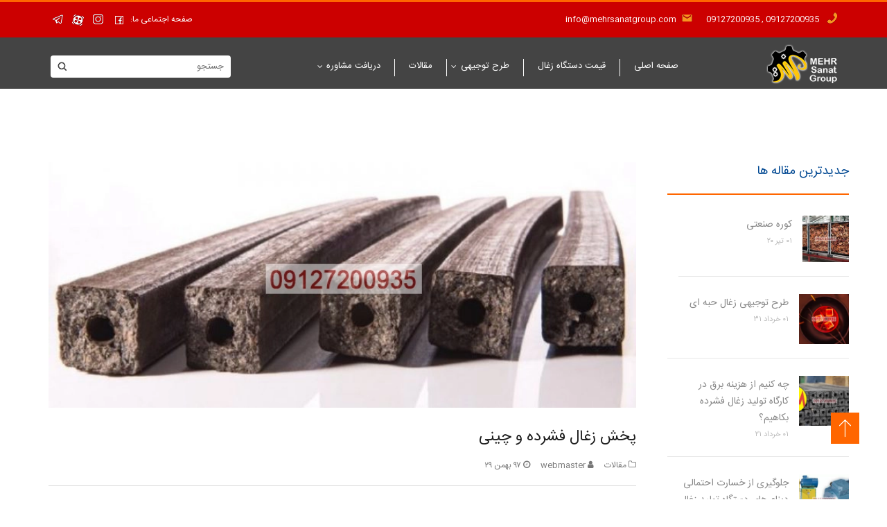

--- FILE ---
content_type: text/html; charset=UTF-8
request_url: https://mehrsanatgroup.com/%D9%BE%D8%AE%D8%B4-%D8%B2%D8%BA%D8%A7%D9%84-%D9%81%D8%B4%D8%B1%D8%AF%D9%87-%D9%88-%DA%86%DB%8C%D9%86%DB%8C/
body_size: 10654
content:
<!DOCTYPE html>
<html dir="rtl" lang="fa-IR" prefix="og: https://ogp.me/ns#" class="no-js" style="margin-top: 0 !important;">
<head>

 <title>پخش زغال فشرده و چینی - گروه مهر صنعت</title>
	
	
	<meta charset="UTF-8">
	<meta name="viewport" content="width=device-width">
	<link rel="profile" href="https://gmpg.org/xfn/11">
	<link rel="pingback" href="https://mehrsanatgroup.com/xmlrpc.php">
	<link href='https://fonts.googleapis.webramz/css?family=Open+Sans:400,600,700' rel='stylesheet' type='text/css'>
	<link rel="shortcut icon" href="https://mehrsanatgroup.com/wp-content/themes/ava/images/favicon.ico" type="image/x-icon" />
	
<!-- بهینه‌سازی موتور جستجو توسط Rank Math - https://rankmath.com/ -->
<meta name="description" content="پخش زغال فشرده و چینی توسط گروه مهر صنعت که آماده ارائه هر گونه خدمات در این زمینه می باشد انجام می شود .امروزه زغال فشرده و..."/>
<meta name="robots" content="follow, index, max-snippet:-1, max-video-preview:-1, max-image-preview:large"/>
<link rel="canonical" href="https://mehrsanatgroup.com/%d9%be%d8%ae%d8%b4-%d8%b2%d8%ba%d8%a7%d9%84-%d9%81%d8%b4%d8%b1%d8%af%d9%87-%d9%88-%da%86%db%8c%d9%86%db%8c/" />
<meta property="og:locale" content="fa_IR" />
<meta property="og:type" content="article" />
<meta property="og:title" content="پخش زغال فشرده و چینی - گروه مهر صنعت" />
<meta property="og:description" content="پخش زغال فشرده و چینی توسط گروه مهر صنعت که آماده ارائه هر گونه خدمات در این زمینه می باشد انجام می شود .امروزه زغال فشرده و..." />
<meta property="og:url" content="https://mehrsanatgroup.com/%d9%be%d8%ae%d8%b4-%d8%b2%d8%ba%d8%a7%d9%84-%d9%81%d8%b4%d8%b1%d8%af%d9%87-%d9%88-%da%86%db%8c%d9%86%db%8c/" />
<meta property="og:site_name" content="mehrsanat" />
<meta property="article:section" content="مقالات" />
<meta property="og:updated_time" content="2022-10-18T08:04:08+00:00" />
<meta property="og:image" content="https://mehrsanatgroup.com/wp-content/uploads/2019/02/ezgif.com-gif-maker-30.webp" />
<meta property="og:image:secure_url" content="https://mehrsanatgroup.com/wp-content/uploads/2019/02/ezgif.com-gif-maker-30.webp" />
<meta property="og:image:width" content="768" />
<meta property="og:image:height" content="321" />
<meta property="og:image:alt" content="پخش زغال فشرده" />
<meta property="og:image:type" content="image/webp" />
<meta property="article:published_time" content="۱۳۹۷-۱۱-۲۹\۱۰:۴۹:۰۳" />
<meta property="article:modified_time" content="۱۴۰۱-۰۷-۲۶\۰۸:۰۴:۰۸" />
<meta name="twitter:card" content="summary_large_image" />
<meta name="twitter:title" content="پخش زغال فشرده و چینی - گروه مهر صنعت" />
<meta name="twitter:description" content="پخش زغال فشرده و چینی توسط گروه مهر صنعت که آماده ارائه هر گونه خدمات در این زمینه می باشد انجام می شود .امروزه زغال فشرده و..." />
<meta name="twitter:image" content="https://mehrsanatgroup.com/wp-content/uploads/2019/02/ezgif.com-gif-maker-30.webp" />
<meta name="twitter:label1" content="نویسنده" />
<meta name="twitter:data1" content="webmaster" />
<meta name="twitter:label2" content="زمان خواندن" />
<meta name="twitter:data2" content="1 دقیقه" />
<script type="application/ld+json" class="rank-math-schema">{"@context":"https://schema.org","@graph":[{"@type":"Organization","@id":"https://mehrsanatgroup.com/#organization","name":"\u06af\u0631\u0648\u0647 \u0645\u0647\u0631 \u0635\u0646\u0639\u062a","url":"https://mehrsanatgroup.com","sameAs":["https://www.instagram.com/mehrsanatgroup/"],"logo":{"@type":"ImageObject","@id":"https://mehrsanatgroup.com/#logo","url":"https://mehrsanatgroup.com/wp-content/uploads/2019/01/logo.png","contentUrl":"https://mehrsanatgroup.com/wp-content/uploads/2019/01/logo.png","caption":"mehrsanat","inLanguage":"fa-IR","width":"227","height":"78"}},{"@type":"WebSite","@id":"https://mehrsanatgroup.com/#website","url":"https://mehrsanatgroup.com","name":"mehrsanat","publisher":{"@id":"https://mehrsanatgroup.com/#organization"},"inLanguage":"fa-IR"},{"@type":"ImageObject","@id":"https://mehrsanatgroup.com/wp-content/uploads/2019/02/ezgif.com-gif-maker-30.webp","url":"https://mehrsanatgroup.com/wp-content/uploads/2019/02/ezgif.com-gif-maker-30.webp","width":"768","height":"321","caption":"\u067e\u062e\u0634 \u0632\u063a\u0627\u0644 \u0641\u0634\u0631\u062f\u0647","inLanguage":"fa-IR"},{"@type":"WebPage","@id":"https://mehrsanatgroup.com/%d9%be%d8%ae%d8%b4-%d8%b2%d8%ba%d8%a7%d9%84-%d9%81%d8%b4%d8%b1%d8%af%d9%87-%d9%88-%da%86%db%8c%d9%86%db%8c/#webpage","url":"https://mehrsanatgroup.com/%d9%be%d8%ae%d8%b4-%d8%b2%d8%ba%d8%a7%d9%84-%d9%81%d8%b4%d8%b1%d8%af%d9%87-%d9%88-%da%86%db%8c%d9%86%db%8c/","name":"\u067e\u062e\u0634 \u0632\u063a\u0627\u0644 \u0641\u0634\u0631\u062f\u0647 \u0648 \u0686\u06cc\u0646\u06cc - \u06af\u0631\u0648\u0647 \u0645\u0647\u0631 \u0635\u0646\u0639\u062a","datePublished":"2019-02-18T09:49:03-01:00","dateModified":"2022-10-18T08:04:08+00:00","isPartOf":{"@id":"https://mehrsanatgroup.com/#website"},"primaryImageOfPage":{"@id":"https://mehrsanatgroup.com/wp-content/uploads/2019/02/ezgif.com-gif-maker-30.webp"},"inLanguage":"fa-IR"},{"@type":"Person","@id":"https://mehrsanatgroup.com/author/m-shokri/","name":"webmaster","url":"https://mehrsanatgroup.com/author/m-shokri/","image":{"@type":"ImageObject","@id":"https://secure.gravatar.com/avatar/a40de31c0a1ac93cba82583055e04934?s=96&amp;d=mm&amp;r=g","url":"https://secure.gravatar.com/avatar/a40de31c0a1ac93cba82583055e04934?s=96&amp;d=mm&amp;r=g","caption":"webmaster","inLanguage":"fa-IR"},"worksFor":{"@id":"https://mehrsanatgroup.com/#organization"}},{"@type":"BlogPosting","headline":"\u067e\u062e\u0634 \u0632\u063a\u0627\u0644 \u0641\u0634\u0631\u062f\u0647 \u0648 \u0686\u06cc\u0646\u06cc - \u06af\u0631\u0648\u0647 \u0645\u0647\u0631 \u0635\u0646\u0639\u062a","keywords":"\u067e\u062e\u0634 \u0632\u063a\u0627\u0644 \u0641\u0634\u0631\u062f\u0647 \u0648 \u0686\u06cc\u0646\u06cc","datePublished":"2019-02-18T09:49:03-01:00","dateModified":"2022-10-18T08:04:08+00:00","author":{"@id":"https://mehrsanatgroup.com/author/m-shokri/","name":"webmaster"},"publisher":{"@id":"https://mehrsanatgroup.com/#organization"},"description":"\u067e\u062e\u0634 \u0632\u063a\u0627\u0644 \u0641\u0634\u0631\u062f\u0647 \u0648 \u0686\u06cc\u0646\u06cc \u062a\u0648\u0633\u0637 \u06af\u0631\u0648\u0647 \u0645\u0647\u0631 \u0635\u0646\u0639\u062a \u06a9\u0647 \u0622\u0645\u0627\u062f\u0647 \u0627\u0631\u0627\u0626\u0647 \u0647\u0631 \u06af\u0648\u0646\u0647 \u062e\u062f\u0645\u0627\u062a \u062f\u0631 \u0627\u06cc\u0646 \u0632\u0645\u06cc\u0646\u0647 \u0645\u06cc \u0628\u0627\u0634\u062f \u0627\u0646\u062c\u0627\u0645 \u0645\u06cc \u0634\u0648\u062f .\u0627\u0645\u0631\u0648\u0632\u0647 \u0632\u063a\u0627\u0644 \u0641\u0634\u0631\u062f\u0647 \u0648...","name":"\u067e\u062e\u0634 \u0632\u063a\u0627\u0644 \u0641\u0634\u0631\u062f\u0647 \u0648 \u0686\u06cc\u0646\u06cc - \u06af\u0631\u0648\u0647 \u0645\u0647\u0631 \u0635\u0646\u0639\u062a","@id":"https://mehrsanatgroup.com/%d9%be%d8%ae%d8%b4-%d8%b2%d8%ba%d8%a7%d9%84-%d9%81%d8%b4%d8%b1%d8%af%d9%87-%d9%88-%da%86%db%8c%d9%86%db%8c/#richSnippet","isPartOf":{"@id":"https://mehrsanatgroup.com/%d9%be%d8%ae%d8%b4-%d8%b2%d8%ba%d8%a7%d9%84-%d9%81%d8%b4%d8%b1%d8%af%d9%87-%d9%88-%da%86%db%8c%d9%86%db%8c/#webpage"},"image":{"@id":"https://mehrsanatgroup.com/wp-content/uploads/2019/02/ezgif.com-gif-maker-30.webp"},"inLanguage":"fa-IR","mainEntityOfPage":{"@id":"https://mehrsanatgroup.com/%d9%be%d8%ae%d8%b4-%d8%b2%d8%ba%d8%a7%d9%84-%d9%81%d8%b4%d8%b1%d8%af%d9%87-%d9%88-%da%86%db%8c%d9%86%db%8c/#webpage"}}]}</script>
<!-- /افزونه سئو ورپرس Rank Math -->

<link rel="amphtml" href="https://mehrsanatgroup.com/%d9%be%d8%ae%d8%b4-%d8%b2%d8%ba%d8%a7%d9%84-%d9%81%d8%b4%d8%b1%d8%af%d9%87-%d9%88-%da%86%db%8c%d9%86%db%8c/amp/" /><meta name="generator" content="AMP for WP 1.0.93.2"/><link rel="alternate" type="application/rss+xml" title="گروه مهر صنعت &raquo; پخش زغال فشرده و چینی خوراک دیدگاه‌ها" href="https://mehrsanatgroup.com/%d9%be%d8%ae%d8%b4-%d8%b2%d8%ba%d8%a7%d9%84-%d9%81%d8%b4%d8%b1%d8%af%d9%87-%d9%88-%da%86%db%8c%d9%86%db%8c/feed/" />
<script type="text/javascript">
/* <![CDATA[ */
window._wpemojiSettings = {"baseUrl":"https:\/\/s.w.org\/images\/core\/emoji\/14.0.0\/72x72\/","ext":".png","svgUrl":"https:\/\/s.w.org\/images\/core\/emoji\/14.0.0\/svg\/","svgExt":".svg","source":{"concatemoji":"https:\/\/mehrsanatgroup.com\/wp-includes\/js\/wp-emoji-release.min.js"}};
/*! This file is auto-generated */
!function(i,n){var o,s,e;function c(e){try{var t={supportTests:e,timestamp:(new Date).valueOf()};sessionStorage.setItem(o,JSON.stringify(t))}catch(e){}}function p(e,t,n){e.clearRect(0,0,e.canvas.width,e.canvas.height),e.fillText(t,0,0);var t=new Uint32Array(e.getImageData(0,0,e.canvas.width,e.canvas.height).data),r=(e.clearRect(0,0,e.canvas.width,e.canvas.height),e.fillText(n,0,0),new Uint32Array(e.getImageData(0,0,e.canvas.width,e.canvas.height).data));return t.every(function(e,t){return e===r[t]})}function u(e,t,n){switch(t){case"flag":return n(e,"\ud83c\udff3\ufe0f\u200d\u26a7\ufe0f","\ud83c\udff3\ufe0f\u200b\u26a7\ufe0f")?!1:!n(e,"\ud83c\uddfa\ud83c\uddf3","\ud83c\uddfa\u200b\ud83c\uddf3")&&!n(e,"\ud83c\udff4\udb40\udc67\udb40\udc62\udb40\udc65\udb40\udc6e\udb40\udc67\udb40\udc7f","\ud83c\udff4\u200b\udb40\udc67\u200b\udb40\udc62\u200b\udb40\udc65\u200b\udb40\udc6e\u200b\udb40\udc67\u200b\udb40\udc7f");case"emoji":return!n(e,"\ud83e\udef1\ud83c\udffb\u200d\ud83e\udef2\ud83c\udfff","\ud83e\udef1\ud83c\udffb\u200b\ud83e\udef2\ud83c\udfff")}return!1}function f(e,t,n){var r="undefined"!=typeof WorkerGlobalScope&&self instanceof WorkerGlobalScope?new OffscreenCanvas(300,150):i.createElement("canvas"),a=r.getContext("2d",{willReadFrequently:!0}),o=(a.textBaseline="top",a.font="600 32px Arial",{});return e.forEach(function(e){o[e]=t(a,e,n)}),o}function t(e){var t=i.createElement("script");t.src=e,t.defer=!0,i.head.appendChild(t)}"undefined"!=typeof Promise&&(o="wpEmojiSettingsSupports",s=["flag","emoji"],n.supports={everything:!0,everythingExceptFlag:!0},e=new Promise(function(e){i.addEventListener("DOMContentLoaded",e,{once:!0})}),new Promise(function(t){var n=function(){try{var e=JSON.parse(sessionStorage.getItem(o));if("object"==typeof e&&"number"==typeof e.timestamp&&(new Date).valueOf()<e.timestamp+604800&&"object"==typeof e.supportTests)return e.supportTests}catch(e){}return null}();if(!n){if("undefined"!=typeof Worker&&"undefined"!=typeof OffscreenCanvas&&"undefined"!=typeof URL&&URL.createObjectURL&&"undefined"!=typeof Blob)try{var e="postMessage("+f.toString()+"("+[JSON.stringify(s),u.toString(),p.toString()].join(",")+"));",r=new Blob([e],{type:"text/javascript"}),a=new Worker(URL.createObjectURL(r),{name:"wpTestEmojiSupports"});return void(a.onmessage=function(e){c(n=e.data),a.terminate(),t(n)})}catch(e){}c(n=f(s,u,p))}t(n)}).then(function(e){for(var t in e)n.supports[t]=e[t],n.supports.everything=n.supports.everything&&n.supports[t],"flag"!==t&&(n.supports.everythingExceptFlag=n.supports.everythingExceptFlag&&n.supports[t]);n.supports.everythingExceptFlag=n.supports.everythingExceptFlag&&!n.supports.flag,n.DOMReady=!1,n.readyCallback=function(){n.DOMReady=!0}}).then(function(){return e}).then(function(){var e;n.supports.everything||(n.readyCallback(),(e=n.source||{}).concatemoji?t(e.concatemoji):e.wpemoji&&e.twemoji&&(t(e.twemoji),t(e.wpemoji)))}))}((window,document),window._wpemojiSettings);
/* ]]> */
</script>
<style id='wp-emoji-styles-inline-css' type='text/css'>

	img.wp-smiley, img.emoji {
		display: inline !important;
		border: none !important;
		box-shadow: none !important;
		height: 1em !important;
		width: 1em !important;
		margin: 0 0.07em !important;
		vertical-align: -0.1em !important;
		background: none !important;
		padding: 0 !important;
	}
</style>
<link rel='stylesheet' id='wp-block-library-rtl-css' href='https://mehrsanatgroup.com/wp-includes/css/dist/block-library/style-rtl.min.css' type='text/css' media='all' />
<style id='classic-theme-styles-inline-css' type='text/css'>
/*! This file is auto-generated */
.wp-block-button__link{color:#fff;background-color:#32373c;border-radius:9999px;box-shadow:none;text-decoration:none;padding:calc(.667em + 2px) calc(1.333em + 2px);font-size:1.125em}.wp-block-file__button{background:#32373c;color:#fff;text-decoration:none}
</style>
<style id='global-styles-inline-css' type='text/css'>
body{--wp--preset--color--black: #000000;--wp--preset--color--cyan-bluish-gray: #abb8c3;--wp--preset--color--white: #ffffff;--wp--preset--color--pale-pink: #f78da7;--wp--preset--color--vivid-red: #cf2e2e;--wp--preset--color--luminous-vivid-orange: #ff6900;--wp--preset--color--luminous-vivid-amber: #fcb900;--wp--preset--color--light-green-cyan: #7bdcb5;--wp--preset--color--vivid-green-cyan: #00d084;--wp--preset--color--pale-cyan-blue: #8ed1fc;--wp--preset--color--vivid-cyan-blue: #0693e3;--wp--preset--color--vivid-purple: #9b51e0;--wp--preset--gradient--vivid-cyan-blue-to-vivid-purple: linear-gradient(135deg,rgba(6,147,227,1) 0%,rgb(155,81,224) 100%);--wp--preset--gradient--light-green-cyan-to-vivid-green-cyan: linear-gradient(135deg,rgb(122,220,180) 0%,rgb(0,208,130) 100%);--wp--preset--gradient--luminous-vivid-amber-to-luminous-vivid-orange: linear-gradient(135deg,rgba(252,185,0,1) 0%,rgba(255,105,0,1) 100%);--wp--preset--gradient--luminous-vivid-orange-to-vivid-red: linear-gradient(135deg,rgba(255,105,0,1) 0%,rgb(207,46,46) 100%);--wp--preset--gradient--very-light-gray-to-cyan-bluish-gray: linear-gradient(135deg,rgb(238,238,238) 0%,rgb(169,184,195) 100%);--wp--preset--gradient--cool-to-warm-spectrum: linear-gradient(135deg,rgb(74,234,220) 0%,rgb(151,120,209) 20%,rgb(207,42,186) 40%,rgb(238,44,130) 60%,rgb(251,105,98) 80%,rgb(254,248,76) 100%);--wp--preset--gradient--blush-light-purple: linear-gradient(135deg,rgb(255,206,236) 0%,rgb(152,150,240) 100%);--wp--preset--gradient--blush-bordeaux: linear-gradient(135deg,rgb(254,205,165) 0%,rgb(254,45,45) 50%,rgb(107,0,62) 100%);--wp--preset--gradient--luminous-dusk: linear-gradient(135deg,rgb(255,203,112) 0%,rgb(199,81,192) 50%,rgb(65,88,208) 100%);--wp--preset--gradient--pale-ocean: linear-gradient(135deg,rgb(255,245,203) 0%,rgb(182,227,212) 50%,rgb(51,167,181) 100%);--wp--preset--gradient--electric-grass: linear-gradient(135deg,rgb(202,248,128) 0%,rgb(113,206,126) 100%);--wp--preset--gradient--midnight: linear-gradient(135deg,rgb(2,3,129) 0%,rgb(40,116,252) 100%);--wp--preset--font-size--small: 13px;--wp--preset--font-size--medium: 20px;--wp--preset--font-size--large: 36px;--wp--preset--font-size--x-large: 42px;--wp--preset--spacing--20: 0.44rem;--wp--preset--spacing--30: 0.67rem;--wp--preset--spacing--40: 1rem;--wp--preset--spacing--50: 1.5rem;--wp--preset--spacing--60: 2.25rem;--wp--preset--spacing--70: 3.38rem;--wp--preset--spacing--80: 5.06rem;--wp--preset--shadow--natural: 6px 6px 9px rgba(0, 0, 0, 0.2);--wp--preset--shadow--deep: 12px 12px 50px rgba(0, 0, 0, 0.4);--wp--preset--shadow--sharp: 6px 6px 0px rgba(0, 0, 0, 0.2);--wp--preset--shadow--outlined: 6px 6px 0px -3px rgba(255, 255, 255, 1), 6px 6px rgba(0, 0, 0, 1);--wp--preset--shadow--crisp: 6px 6px 0px rgba(0, 0, 0, 1);}:where(.is-layout-flex){gap: 0.5em;}:where(.is-layout-grid){gap: 0.5em;}body .is-layout-flow > .alignleft{float: left;margin-inline-start: 0;margin-inline-end: 2em;}body .is-layout-flow > .alignright{float: right;margin-inline-start: 2em;margin-inline-end: 0;}body .is-layout-flow > .aligncenter{margin-left: auto !important;margin-right: auto !important;}body .is-layout-constrained > .alignleft{float: left;margin-inline-start: 0;margin-inline-end: 2em;}body .is-layout-constrained > .alignright{float: right;margin-inline-start: 2em;margin-inline-end: 0;}body .is-layout-constrained > .aligncenter{margin-left: auto !important;margin-right: auto !important;}body .is-layout-constrained > :where(:not(.alignleft):not(.alignright):not(.alignfull)){max-width: var(--wp--style--global--content-size);margin-left: auto !important;margin-right: auto !important;}body .is-layout-constrained > .alignwide{max-width: var(--wp--style--global--wide-size);}body .is-layout-flex{display: flex;}body .is-layout-flex{flex-wrap: wrap;align-items: center;}body .is-layout-flex > *{margin: 0;}body .is-layout-grid{display: grid;}body .is-layout-grid > *{margin: 0;}:where(.wp-block-columns.is-layout-flex){gap: 2em;}:where(.wp-block-columns.is-layout-grid){gap: 2em;}:where(.wp-block-post-template.is-layout-flex){gap: 1.25em;}:where(.wp-block-post-template.is-layout-grid){gap: 1.25em;}.has-black-color{color: var(--wp--preset--color--black) !important;}.has-cyan-bluish-gray-color{color: var(--wp--preset--color--cyan-bluish-gray) !important;}.has-white-color{color: var(--wp--preset--color--white) !important;}.has-pale-pink-color{color: var(--wp--preset--color--pale-pink) !important;}.has-vivid-red-color{color: var(--wp--preset--color--vivid-red) !important;}.has-luminous-vivid-orange-color{color: var(--wp--preset--color--luminous-vivid-orange) !important;}.has-luminous-vivid-amber-color{color: var(--wp--preset--color--luminous-vivid-amber) !important;}.has-light-green-cyan-color{color: var(--wp--preset--color--light-green-cyan) !important;}.has-vivid-green-cyan-color{color: var(--wp--preset--color--vivid-green-cyan) !important;}.has-pale-cyan-blue-color{color: var(--wp--preset--color--pale-cyan-blue) !important;}.has-vivid-cyan-blue-color{color: var(--wp--preset--color--vivid-cyan-blue) !important;}.has-vivid-purple-color{color: var(--wp--preset--color--vivid-purple) !important;}.has-black-background-color{background-color: var(--wp--preset--color--black) !important;}.has-cyan-bluish-gray-background-color{background-color: var(--wp--preset--color--cyan-bluish-gray) !important;}.has-white-background-color{background-color: var(--wp--preset--color--white) !important;}.has-pale-pink-background-color{background-color: var(--wp--preset--color--pale-pink) !important;}.has-vivid-red-background-color{background-color: var(--wp--preset--color--vivid-red) !important;}.has-luminous-vivid-orange-background-color{background-color: var(--wp--preset--color--luminous-vivid-orange) !important;}.has-luminous-vivid-amber-background-color{background-color: var(--wp--preset--color--luminous-vivid-amber) !important;}.has-light-green-cyan-background-color{background-color: var(--wp--preset--color--light-green-cyan) !important;}.has-vivid-green-cyan-background-color{background-color: var(--wp--preset--color--vivid-green-cyan) !important;}.has-pale-cyan-blue-background-color{background-color: var(--wp--preset--color--pale-cyan-blue) !important;}.has-vivid-cyan-blue-background-color{background-color: var(--wp--preset--color--vivid-cyan-blue) !important;}.has-vivid-purple-background-color{background-color: var(--wp--preset--color--vivid-purple) !important;}.has-black-border-color{border-color: var(--wp--preset--color--black) !important;}.has-cyan-bluish-gray-border-color{border-color: var(--wp--preset--color--cyan-bluish-gray) !important;}.has-white-border-color{border-color: var(--wp--preset--color--white) !important;}.has-pale-pink-border-color{border-color: var(--wp--preset--color--pale-pink) !important;}.has-vivid-red-border-color{border-color: var(--wp--preset--color--vivid-red) !important;}.has-luminous-vivid-orange-border-color{border-color: var(--wp--preset--color--luminous-vivid-orange) !important;}.has-luminous-vivid-amber-border-color{border-color: var(--wp--preset--color--luminous-vivid-amber) !important;}.has-light-green-cyan-border-color{border-color: var(--wp--preset--color--light-green-cyan) !important;}.has-vivid-green-cyan-border-color{border-color: var(--wp--preset--color--vivid-green-cyan) !important;}.has-pale-cyan-blue-border-color{border-color: var(--wp--preset--color--pale-cyan-blue) !important;}.has-vivid-cyan-blue-border-color{border-color: var(--wp--preset--color--vivid-cyan-blue) !important;}.has-vivid-purple-border-color{border-color: var(--wp--preset--color--vivid-purple) !important;}.has-vivid-cyan-blue-to-vivid-purple-gradient-background{background: var(--wp--preset--gradient--vivid-cyan-blue-to-vivid-purple) !important;}.has-light-green-cyan-to-vivid-green-cyan-gradient-background{background: var(--wp--preset--gradient--light-green-cyan-to-vivid-green-cyan) !important;}.has-luminous-vivid-amber-to-luminous-vivid-orange-gradient-background{background: var(--wp--preset--gradient--luminous-vivid-amber-to-luminous-vivid-orange) !important;}.has-luminous-vivid-orange-to-vivid-red-gradient-background{background: var(--wp--preset--gradient--luminous-vivid-orange-to-vivid-red) !important;}.has-very-light-gray-to-cyan-bluish-gray-gradient-background{background: var(--wp--preset--gradient--very-light-gray-to-cyan-bluish-gray) !important;}.has-cool-to-warm-spectrum-gradient-background{background: var(--wp--preset--gradient--cool-to-warm-spectrum) !important;}.has-blush-light-purple-gradient-background{background: var(--wp--preset--gradient--blush-light-purple) !important;}.has-blush-bordeaux-gradient-background{background: var(--wp--preset--gradient--blush-bordeaux) !important;}.has-luminous-dusk-gradient-background{background: var(--wp--preset--gradient--luminous-dusk) !important;}.has-pale-ocean-gradient-background{background: var(--wp--preset--gradient--pale-ocean) !important;}.has-electric-grass-gradient-background{background: var(--wp--preset--gradient--electric-grass) !important;}.has-midnight-gradient-background{background: var(--wp--preset--gradient--midnight) !important;}.has-small-font-size{font-size: var(--wp--preset--font-size--small) !important;}.has-medium-font-size{font-size: var(--wp--preset--font-size--medium) !important;}.has-large-font-size{font-size: var(--wp--preset--font-size--large) !important;}.has-x-large-font-size{font-size: var(--wp--preset--font-size--x-large) !important;}
.wp-block-navigation a:where(:not(.wp-element-button)){color: inherit;}
:where(.wp-block-post-template.is-layout-flex){gap: 1.25em;}:where(.wp-block-post-template.is-layout-grid){gap: 1.25em;}
:where(.wp-block-columns.is-layout-flex){gap: 2em;}:where(.wp-block-columns.is-layout-grid){gap: 2em;}
.wp-block-pullquote{font-size: 1.5em;line-height: 1.6;}
</style>
<link rel='stylesheet' id='bootstrapcss-css' href='https://mehrsanatgroup.com/wp-content/themes/ava/css/bootstrap.min.css' type='text/css' media='all' />
<link rel='stylesheet' id='bootstrap-rtl-css' href='https://mehrsanatgroup.com/wp-content/themes/ava/css/bootstrap-rtl.css' type='text/css' media='all' />
<link rel='stylesheet' id='font-awesome-css' href='https://mehrsanatgroup.com/wp-content/themes/ava/css/font-awesome.min.css' type='text/css' media='all' />
<link rel='stylesheet' id='style-css' href='https://mehrsanatgroup.com/wp-content/themes/ava/style.css' type='text/css' media='all' />
<link rel='stylesheet' id='owlcss-css' href='https://mehrsanatgroup.com/wp-content/themes/ava/css/owl.carousel.css' type='text/css' media='all' />
<link rel="https://api.w.org/" href="https://mehrsanatgroup.com/wp-json/" /><link rel="alternate" type="application/json" href="https://mehrsanatgroup.com/wp-json/wp/v2/posts/1427" /><link rel="EditURI" type="application/rsd+xml" title="RSD" href="https://mehrsanatgroup.com/xmlrpc.php?rsd" />
<link rel="stylesheet" href="https://mehrsanatgroup.com/wp-content/themes/ava/rtl.css" type="text/css" media="screen" /><meta name="generator" content="WordPress 6.4.7" />
<link rel='shortlink' href='https://mehrsanatgroup.com/?p=1427' />
<link rel="alternate" type="application/json+oembed" href="https://mehrsanatgroup.com/wp-json/oembed/1.0/embed?url=https%3A%2F%2Fmehrsanatgroup.com%2F%25d9%25be%25d8%25ae%25d8%25b4-%25d8%25b2%25d8%25ba%25d8%25a7%25d9%2584-%25d9%2581%25d8%25b4%25d8%25b1%25d8%25af%25d9%2587-%25d9%2588-%25da%2586%25db%258c%25d9%2586%25db%258c%2F" />
<link rel="alternate" type="text/xml+oembed" href="https://mehrsanatgroup.com/wp-json/oembed/1.0/embed?url=https%3A%2F%2Fmehrsanatgroup.com%2F%25d9%25be%25d8%25ae%25d8%25b4-%25d8%25b2%25d8%25ba%25d8%25a7%25d9%2584-%25d9%2581%25d8%25b4%25d8%25b1%25d8%25af%25d9%2587-%25d9%2588-%25da%2586%25db%258c%25d9%2586%25db%258c%2F&#038;format=xml" />
</head>
<body data-rsssl=1 class="rtl post-template-default single single-post postid-1427 single-format-standard" >
<header>
	<div class="top-wrapper">
		<div class="container">
			<div class="row">
				<div class="col-xs-12 col-sm-8 col-md-8 info_contact">
					<ul>
						<li class="tel"><span class="icon_holder"></span> 09127200935 ,  09127200935 </li>
						<li class="mail"><span class="icon_holder"></span>info@mehrsanatgroup.com</li>
					</ul>
				</div>
				<div class="col-xs-12 col-sm-4 col-md-4 social_wrap">
					<span>صفحه اجتماعی ما: </span>
					<ul>
						<li><a class="icon_holder facebook" href="#"></a></li>
						<li><a class="icon_holder instagram" href="https://instagram.com/mehrsanatgroup"></a></li>
						<li><a class="icon_holder aparat" href="https://www.aparat.com/mehrsanatgroup"></a></li>
						<li><a class="icon_holder telegram" href="https://t.me/MehrSanatGroup"></a></li>
					</ul>
				</div>
			</div>
		</div>
	</div>
	<div class="bottom-wrapper">
		<div class="navbar-collapse_mobile" id="navbar">
			<div id="navbar" class="navbar-collapse"><ul id="menu-main-menu" class="nav navbar-nav"><li id="menu-item-2424" class="menu-item menu-item-type-custom menu-item-object-custom menu-item-home menu-item-2424"><a href="https://mehrsanatgroup.com">صفحه اصلی</a></li>
<li id="menu-item-5299" class="menu-item menu-item-type-custom menu-item-object-custom menu-item-5299"><a href="https://mehrsanatgroup.com/%d9%84%db%8c%d8%b3%d8%aa-%d9%82%db%8c%d9%85%d8%aa-%d8%af%d8%b3%d8%aa%da%af%d8%a7%d9%87-%d8%b2%d8%ba%d8%a7%d9%84-%d9%81%d8%b4%d8%b1%d8%af%d9%87-%d9%88-%d8%ae%d8%b7-%d8%aa%d9%88%d9%84%db%8c%d8%af-%d8%b2/">قیمت دستگاه زغال</a></li>
<li id="menu-item-5231" class="menu-item menu-item-type-post_type menu-item-object-post menu-item-has-children menu-item-5231"><a href="https://mehrsanatgroup.com/%d8%b7%d8%b1%d8%ad-%d8%aa%d9%88%d8%ac%db%8c%d9%87%db%8c-%d8%b2%d8%ba%d8%a7%d9%84-%d9%81%d8%b4%d8%b1%d8%af%d9%87-%d9%88-%d8%b0%d8%ba%d8%a7%d9%84-%da%86%db%8c%d9%86%db%8c/">طرح توجیهی</a>
<ul class="sub-menu dropdown-menu">
	<li id="menu-item-5331" class="menu-item menu-item-type-post_type menu-item-object-post menu-item-5331"><a href="https://mehrsanatgroup.com/%d8%b7%d8%b1%d8%ad-%d8%aa%d9%88%d8%ac%db%8c%d9%87%db%8c-%d8%b2%d8%ba%d8%a7%d9%84-%d8%ad%d8%a8%d9%87-%d8%a7%db%8c/">طرح توجیهی زغال حبه ای</a></li>
	<li id="menu-item-5332" class="menu-item menu-item-type-post_type menu-item-object-post menu-item-5332"><a href="https://mehrsanatgroup.com/%d8%b7%d8%b1%d8%ad-%d8%aa%d9%88%d8%ac%db%8c%d9%87%db%8c-%d8%b2%d8%ba%d8%a7%d9%84-%d9%81%d8%b4%d8%b1%d8%af%d9%87-%d9%88-%d8%b0%d8%ba%d8%a7%d9%84-%da%86%db%8c%d9%86%db%8c/">طرح توجیهی زغال فشرده و ذغال چینی</a></li>
</ul>
</li>
<li id="menu-item-1315" class="menu-item menu-item-type-taxonomy menu-item-object-category current-post-ancestor current-menu-parent current-post-parent menu-item-1315"><a href="https://mehrsanatgroup.com/category/%d9%85%d9%82%d8%a7%d9%84%d8%a7%d8%aa/">مقالات</a></li>
<li id="menu-item-5259" class="menu-item menu-item-type-custom menu-item-object-custom menu-item-has-children menu-item-5259"><a href="#">دریافت مشاوره</a>
<ul class="sub-menu dropdown-menu">
	<li id="menu-item-1328" class="menu-item menu-item-type-post_type menu-item-object-page menu-item-1328"><a href="https://mehrsanatgroup.com/%d8%af%d8%b1%db%8c%d8%a7%d9%81%d8%aa-%d9%85%d8%b4%d8%a7%d9%88%d8%b1%d9%87/">تماس با ما</a></li>
	<li id="menu-item-1301" class="menu-item menu-item-type-post_type menu-item-object-page menu-item-1301"><a href="https://mehrsanatgroup.com/%d8%af%d8%b1%d8%a8%d8%a7%d8%b1%d9%87-%d9%85%d8%a7/">درباره ما</a></li>
</ul>
</li>
</ul></div>		</div>
		<div class="container">
			<div class="row">
				<div class="col-md-2 col-sm-2 col-xs-6 header_logo">
					<a class="headlogo" href="https://mehrsanatgroup.com">
						<img src="https://mehrsanatgroup.com/wp-content/themes/ava/images/logo1.png" alt="گروه مهر صنعت" width="104" height="60" />						
					</a>
				</div>
				<div class="col-sm-4 col-md-7 col-xs-6 right_m">
					<nav class="navbar top-navbar" id="navbar">
							<div class="navbar-header">
							  <button type="button" class="navbar-toggle">
								<span class="sr-only">منوی سایت</span>
								<span class="icon-bar"></span>
								<span class="icon-bar"></span>
								<span class="icon-bar"></span>
							  </button>
							</div>
							<div id="navbar" class="navbar-collapse"><ul id="menu-main-menu-1" class="nav navbar-nav"><li class="menu-item menu-item-type-custom menu-item-object-custom menu-item-home menu-item-2424"><a href="https://mehrsanatgroup.com">صفحه اصلی</a></li>
<li class="menu-item menu-item-type-custom menu-item-object-custom menu-item-5299"><a href="https://mehrsanatgroup.com/%d9%84%db%8c%d8%b3%d8%aa-%d9%82%db%8c%d9%85%d8%aa-%d8%af%d8%b3%d8%aa%da%af%d8%a7%d9%87-%d8%b2%d8%ba%d8%a7%d9%84-%d9%81%d8%b4%d8%b1%d8%af%d9%87-%d9%88-%d8%ae%d8%b7-%d8%aa%d9%88%d9%84%db%8c%d8%af-%d8%b2/">قیمت دستگاه زغال</a></li>
<li class="menu-item menu-item-type-post_type menu-item-object-post menu-item-has-children menu-item-5231"><a href="https://mehrsanatgroup.com/%d8%b7%d8%b1%d8%ad-%d8%aa%d9%88%d8%ac%db%8c%d9%87%db%8c-%d8%b2%d8%ba%d8%a7%d9%84-%d9%81%d8%b4%d8%b1%d8%af%d9%87-%d9%88-%d8%b0%d8%ba%d8%a7%d9%84-%da%86%db%8c%d9%86%db%8c/">طرح توجیهی</a>
<ul class="sub-menu dropdown-menu">
	<li class="menu-item menu-item-type-post_type menu-item-object-post menu-item-5331"><a href="https://mehrsanatgroup.com/%d8%b7%d8%b1%d8%ad-%d8%aa%d9%88%d8%ac%db%8c%d9%87%db%8c-%d8%b2%d8%ba%d8%a7%d9%84-%d8%ad%d8%a8%d9%87-%d8%a7%db%8c/">طرح توجیهی زغال حبه ای</a></li>
	<li class="menu-item menu-item-type-post_type menu-item-object-post menu-item-5332"><a href="https://mehrsanatgroup.com/%d8%b7%d8%b1%d8%ad-%d8%aa%d9%88%d8%ac%db%8c%d9%87%db%8c-%d8%b2%d8%ba%d8%a7%d9%84-%d9%81%d8%b4%d8%b1%d8%af%d9%87-%d9%88-%d8%b0%d8%ba%d8%a7%d9%84-%da%86%db%8c%d9%86%db%8c/">طرح توجیهی زغال فشرده و ذغال چینی</a></li>
</ul>
</li>
<li class="menu-item menu-item-type-taxonomy menu-item-object-category current-post-ancestor current-menu-parent current-post-parent menu-item-1315"><a href="https://mehrsanatgroup.com/category/%d9%85%d9%82%d8%a7%d9%84%d8%a7%d8%aa/">مقالات</a></li>
<li class="menu-item menu-item-type-custom menu-item-object-custom menu-item-has-children menu-item-5259"><a href="#">دریافت مشاوره</a>
<ul class="sub-menu dropdown-menu">
	<li class="menu-item menu-item-type-post_type menu-item-object-page menu-item-1328"><a href="https://mehrsanatgroup.com/%d8%af%d8%b1%db%8c%d8%a7%d9%81%d8%aa-%d9%85%d8%b4%d8%a7%d9%88%d8%b1%d9%87/">تماس با ما</a></li>
	<li class="menu-item menu-item-type-post_type menu-item-object-page menu-item-1301"><a href="https://mehrsanatgroup.com/%d8%af%d8%b1%d8%a8%d8%a7%d8%b1%d9%87-%d9%85%d8%a7/">درباره ما</a></li>
</ul>
</li>
</ul></div>					</nav>
				</div>
				<div class="col-md-3 col-sm-6 col-xs-12 search_wrap">
					<form  action="https://mehrsanatgroup.com/">
						<input class="search_field" type="text" name="s" id="s" value="" placeholder="جستجو" onfocus="this.placeholder=''" onblur="this.placeholder='جستجو'">
						<input class="icon_holder" type="submit" name="" value="" />
					</form>
				</div>
			</div>
		</div>
	</div>
</header>
<main class="main-content">
	<div class="blog_roll single_roll">
		<div class="page_header">
			<div class="container">
				<div class="col-xs-12 col-sm-12 col-md-12 breadcrumb">
									</div>
			</div>
		</div>
		<div class="container">
			<div class="row">
				<div class="col-xs-12 col-sm-3 col-md-3">
					<div class="sidebar_single row">
						<h4 class="col-xs-12">جدیدترین مقاله ها</h4>
														<ul class="col-xs-12">
																		<li class="row">
										<div class="side_wrap">
											<div class="col-xs-12 col-sm-4 recent_image">
												<img width="150" height="150" src="https://mehrsanatgroup.com/wp-content/uploads/2022/07/صنعتی3-150x150.webp" class="attachment-thumbnail size-thumbnail wp-post-image" alt="کوره صنعتی" decoding="async" />											</div>
											<div class="col-xs-12 col-sm-8 recent_blog">
												<h3><a href="https://mehrsanatgroup.com/%da%a9%d9%88%d8%b1%d9%87-%d8%b5%d9%86%d8%b9%d8%aa%db%8c/">کوره صنعتی</a></h3>
												<span>۰۱ تیر ۲۰</span>
											</div>
										</div>
									</li>
																		<li class="row">
										<div class="side_wrap">
											<div class="col-xs-12 col-sm-4 recent_image">
												<img width="150" height="150" src="https://mehrsanatgroup.com/wp-content/uploads/2022/06/ezgif.com-gif-maker-2-150x150.webp" class="attachment-thumbnail size-thumbnail wp-post-image" alt="طرح توجیهی زغال خاک زغالی یا زغال حبه ای" decoding="async" />											</div>
											<div class="col-xs-12 col-sm-8 recent_blog">
												<h3><a href="https://mehrsanatgroup.com/%d8%b7%d8%b1%d8%ad-%d8%aa%d9%88%d8%ac%db%8c%d9%87%db%8c-%d8%b2%d8%ba%d8%a7%d9%84-%d8%ad%d8%a8%d9%87-%d8%a7%db%8c/">طرح توجیهی زغال حبه ای</a></h3>
												<span>۰۱ خرداد ۳۱</span>
											</div>
										</div>
									</li>
																		<li class="row">
										<div class="side_wrap">
											<div class="col-xs-12 col-sm-4 recent_image">
												<img width="150" height="150" src="https://mehrsanatgroup.com/wp-content/uploads/2022/06/1-1-150x150.webp" class="attachment-thumbnail size-thumbnail wp-post-image" alt="کاهش برق در خط تولید زغال فشرده" decoding="async" />											</div>
											<div class="col-xs-12 col-sm-8 recent_blog">
												<h3><a href="https://mehrsanatgroup.com/%da%86%d9%87-%da%a9%d9%86%db%8c%d9%85-%d8%a7%d8%b2-%d9%87%d8%b2%db%8c%d9%86%d9%87-%d8%a8%d8%b1%d9%82-%d8%af%d8%b1-%da%a9%d8%a7%d8%b1%da%af%d8%a7%d9%87-%d8%aa%d9%88%d9%84%db%8c%d8%af-%d8%b2%d8%ba%d8%a7/">چه کنیم از هزینه برق در کارگاه تولید زغال فشرده بکاهیم؟</a></h3>
												<span>۰۱ خرداد ۲۱</span>
											</div>
										</div>
									</li>
																		<li class="row">
										<div class="side_wrap">
											<div class="col-xs-12 col-sm-4 recent_image">
												<img width="150" height="150" src="https://mehrsanatgroup.com/wp-content/uploads/2022/05/1-2-150x150.webp" class="attachment-thumbnail size-thumbnail wp-post-image" alt="جلوگیری از خسارات احتمالی دینام" decoding="async" />											</div>
											<div class="col-xs-12 col-sm-8 recent_blog">
												<h3><a href="https://mehrsanatgroup.com/%d8%ac%d9%84%d9%88%da%af%db%8c%d8%b1%db%8c-%d8%a7%d8%b2-%d8%ae%d8%b3%d8%a7%d8%b1%d8%aa-%d8%a7%d8%ad%d8%aa%d9%85%d8%a7%d9%84%db%8c-%d8%af%db%8c%d9%86%d8%a7%d9%85-%d9%87%d8%a7%db%8c-%d8%af%d8%b3%d8%aa/">جلوگیری از خسارت احتمالی دینام های دستگاه تولید زغال فشرده</a></h3>
												<span>۰۱ اردیبهشت ۲۶</span>
											</div>
										</div>
									</li>
																		<li class="row">
										<div class="side_wrap">
											<div class="col-xs-12 col-sm-4 recent_image">
												<img width="150" height="150" src="https://mehrsanatgroup.com/wp-content/uploads/2022/05/Untitled-design-2022-10-15T152422.492-150x150.webp" class="attachment-thumbnail size-thumbnail wp-post-image" alt="دستگاه اتوماتیک تولید زغال فشرده" decoding="async" />											</div>
											<div class="col-xs-12 col-sm-8 recent_blog">
												<h3><a href="https://mehrsanatgroup.com/%d8%a2%db%8c%d8%a7-%d8%a7%d8%b2-%d8%af%db%8c%d8%af%da%af%d8%a7%d9%87-%da%a9%d8%a7%d8%b1%d8%b4%d9%86%d8%a7%d8%b3%d8%a7%d9%86-%d8%b5%d9%86%d8%b9%d8%aa-%d8%aa%d9%88%d9%84%db%8c%d8%af-%d8%b2%d8%ba%d8%a7/">آیا از دیدگاه کارشناسان صنعت تولید زغال فشرده دستگاه اتوماتیک وجود دارد؟</a></h3>
												<span>۰۱ اردیبهشت ۱۲</span>
											</div>
										</div>
									</li>
																	</ul>
												</div>
				</div>
				<div class="col-xs-12 col-sm-9 col-md-9">
										<div class="single_image">
						<img width="768" height="321" src="https://mehrsanatgroup.com/wp-content/uploads/2019/02/ezgif.com-gif-maker-30.webp" class="attachment-large size-large wp-post-image" alt="پخش زغال فشرده" decoding="async" fetchpriority="high" srcset="https://mehrsanatgroup.com/wp-content/uploads/2019/02/ezgif.com-gif-maker-30.webp 768w, https://mehrsanatgroup.com/wp-content/uploads/2019/02/ezgif.com-gif-maker-30-300x125.webp 300w" sizes="(max-width: 768px) 100vw, 768px" />					</div>
					<div class="post_header">
						<h1 class="page_header_title">پخش زغال فشرده و چینی</h1>
						<ul class="post_detail">
							<li class="category">
								<span class="fa fa-folder-o"></span>
								<a href="https://mehrsanatgroup.com/category/%d9%85%d9%82%d8%a7%d9%84%d8%a7%d8%aa/" rel="category tag">مقالات</a>							</li>
							<li class="author">
								<span class="fa fa-user"></span>
								webmaster							</li>
							<li class="date">
								<span class="fa fa-clock-o"></span>
								۹۷ بهمن ۲۹							</li>			
						</ul>
					</div>
					<div class="post_text">
						<h2>پخش زغال فشرده و چینی</h2>
<p style="text-align: justify;"><strong>پخش زغال فشرده و چینی </strong>توسط شرکتهای متعددی انجام می شود و چون این کار در ایران بازار تازه ای پیدا کرده ، با استقبال زیاد مشتریان روبرو شده است. امروزه با استفاده از مواد دورریز و بی اهمیت مانند خاک اره، راهی برای ایجاد مشاغل تازه از جمله تولید و <strong>پخش زغال فشرده و چینی</strong> می باشد. لذا لازم به ذکر است که گروه مهر صنعت، تلاش و کوشش فراوانی برای جلب رضایت متقاضیان در جهت فروش و پخش محصول موردنظر انجام داده است.</p>
<h3><strong>زغال چینی<br />
</strong></h3>
<p>با وجود منابع طبیعی زیادی از قبیل جنگلها و تولید درخت و چوب در کشورمان، خاک اره فراوانی یافت می شود که بوسیله آن  و ترکیب با موادی دیگر تبدیل به <strong>زغال چینی</strong> می گردد. درادامه به شرح مراحل تبدیل خاک اره به زغال فشرده می پردازیم.</p>
<h3><strong>مراحل تبدیل خاک اره به زغال قالبی<br />
</strong></h3>
<p>ابتدا مواد اولیه که خاک اره یکی از آنهاست در قالب های فشرده سازی به شکل مستطیل و یا اشکال دیگر قرار گرفته و فشرده می شوند که به این عملیات بریکت شدن می گویند. سپس در کوره ها قرار می گیرند و تبدیل به ماده ای بنام کربن می شوند که این فرآیند هموژن نام دارد.پس از پخت، مرحله بسته بندی صورت می گیرد و بعد آماده ارائه به بازار می گردد.</p>
<h3>پخش عمده زغال فشرده</h3>
<p>پس از تولید زغال فشرده در ایران با مواد اولیه دورریز چون خاک اره، پوست گردو و خاک زغال و نیز کمک بسیار به حفظ محیط زیست، حالا نوبت به پخش و فروش آن در بازار رسیده است.</p>
<p>گروه مهر صنعت از سالها پیش در جهت رفاه مشتریان و نیز خشنودی آنان اقدام به خرید مواد اولیه و عرضه و فروش آن و همچنین خرید زغال فشرده از تولید کنندگان تازه کار و تولید و فروش خط تولید زغال فشرده، در صدد فروش و پخش عمده زغال فشرده بصورت بسته بندی شده و یا فله ای در داخل و خارج ایران برآمده است. لذا متقاضیان محترم می توانند با کارشناسان و مشاوران ما تماس بگیرند.</p>
					</div>
					
					<div class="tag_wrapper">
											</div>
				</div>
									<div class="col-xs-12" id="comments">
						
<!-- You can start editing here. -->


			<!-- If comments are open, but there are no comments. -->

	
	<div id="respond" class="comment-respond">
		<h3 id="reply-title" class="comment-reply-title">دیدگاهتان را بنویسید <small><a rel="nofollow" id="cancel-comment-reply-link" href="/%D9%BE%D8%AE%D8%B4-%D8%B2%D8%BA%D8%A7%D9%84-%D9%81%D8%B4%D8%B1%D8%AF%D9%87-%D9%88-%DA%86%DB%8C%D9%86%DB%8C/#respond" style="display:none;">لغو پاسخ</a></small></h3><form action="https://mehrsanatgroup.com/wp-comments-post.php" method="post" id="commentform" class="comment-form"><p class="comment-notes"><span id="email-notes">نشانی ایمیل شما منتشر نخواهد شد.</span> <span class="required-field-message">بخش‌های موردنیاز علامت‌گذاری شده‌اند <span class="required">*</span></span></p><p class="comment-form-author"><label for="author">نام <span class="required">*</span></label> <input id="author" name="author" type="text" value="" size="30" maxlength="245" autocomplete="name" required="required" /></p>
<p class="comment-form-email"><label for="email">ایمیل <span class="required">*</span></label> <input id="email" name="email" type="text" value="" size="30" maxlength="100" aria-describedby="email-notes" autocomplete="email" required="required" /></p>
<p class="comment-form-url"><label for="url">وب‌ سایت</label> <input id="url" name="url" type="text" value="" size="30" maxlength="200" autocomplete="url" /></p>
<p class="comment-form-cookies-consent"><input id="wp-comment-cookies-consent" name="wp-comment-cookies-consent" type="checkbox" value="yes" /> <label for="wp-comment-cookies-consent">ذخیره نام، ایمیل و وبسایت من در مرورگر برای زمانی که دوباره دیدگاهی می‌نویسم.</label></p>
<p class="comment-form-comment"><label for="comment">دیدگاه <span class="required">*</span></label> <textarea id="comment" name="comment" cols="45" rows="8" maxlength="65525" required="required"></textarea></p><p class="form-submit"><input name="submit" type="submit" id="submit" class="submit" value="فرستادن دیدگاه" /> <input type='hidden' name='comment_post_ID' value='1427' id='comment_post_ID' />
<input type='hidden' name='comment_parent' id='comment_parent' value='0' />
</p><p style="display: none;"><input type="hidden" id="akismet_comment_nonce" name="akismet_comment_nonce" value="640592fef5" /></p><p style="display: none !important;" class="akismet-fields-container" data-prefix="ak_"><label>&#916;<textarea name="ak_hp_textarea" cols="45" rows="8" maxlength="100"></textarea></label><input type="hidden" id="ak_js_1" name="ak_js" value="64"/><script>document.getElementById( "ak_js_1" ).setAttribute( "value", ( new Date() ).getTime() );</script></p></form>	</div><!-- #respond -->
	<p class="akismet_comment_form_privacy_notice">این سایت از اکیسمت برای کاهش هرزنامه استفاده می کند. <a href="https://akismet.com/privacy/" target="_blank" rel="nofollow noopener">بیاموزید که چگونه اطلاعات دیدگاه های شما پردازش می‌شوند</a>.</p>					</div>
							</div>
		</div>
	</div>
</main>
		<a href="#" id="site-scroll-top" class="show"><span class="icon_holder"></span></a>
		<footer>
			<div class="top_footer">
				<div class="container">
					<div class="row">
							<div class="col-xs-12 col-sm-6 col-md-4 footer_box about_footer">
								<a href="https://mehrsanatgroup.com" class="footer_logo">
									<img src="https://mehrsanatgroup.com/wp-content/themes/ava/images/logo1.png" alt="گروه مهر صنعت" width="246" height="50" />	
								</a>
								<div class="footer_about">
									<p>همه تلاش ما در گروه صنعتی مهر ،احترام کامل به حقوق شما مشتریان عزیز می باشد . ما شما را عضوی از خانواده مهر صنعت می دانیم و موفقیت شما را موفقیت خودمان می دانیم . ما با صداقت کامل همه اطلاعات مورد نیازتان را در جلسات مشاوره رایگان به شما ارائه میدهیم.</p>
								</div>
							</div>
							<div class="col-xs-12 col-sm-6 col-md-4 footer_box contact_footer">
								<div class="footer_t"><h4 class="footer_title">تماس با ما</h4></div>
								  </p>
								<p class="add_contact"><span> آدرس </span> البرز مهرشهر بلوار ایمان برج پارسه ط۳
								<p class="tel_contact"><span>تلفن</span> 09127200935  </p>
							</div>
							<div class="col-xs-12 col-sm-12 col-md-4 map_footer">
								<div class="footer_t"><h4 class="footer_title">مکان یابی</h4></div>
								<div class="map_wrap">
										<img src="https://mehrsanatgroup.com/wp-content/themes/ava/images/mapp.jpg" alt="نقشه" width="360" height="270" />	
								</div>
							</div>
					</div>
				</div>
			</div>
			<div class="copyright_footer">
				<div class="container">
					<div class="row">
							<p class="col-xs-12 col-sm-12 col-md-6" >کلیه حقوق مادی و معنوی متعلق این سایت می باشد</p>
							<div class="col-xs-12 col-sm-12 col-md-6 social_wrap">
								<ul>
									<li><a class="icon_holder facebook" href="#"></a></li>
									<li><a class="icon_holder instagram" href="https://instagram.com/mehrsanatgroup"></a></li>
	<li><a class="icon_holder aparat" href="https://www.aparat.com/mehrsanatgroup"></a></li>
									<li><a class="icon_holder telegram" href="https://t.me/mehrsanat_1"></a></li>
								</ul>
							</div>
				</div>
			</div>
		</footer>
<script type="text/javascript" src="https://mehrsanatgroup.com/wp-content/themes/ava/js/jquery.js" id="jquerys-js"></script>
<script type="text/javascript" src="https://mehrsanatgroup.com/wp-content/themes/ava/js/bootstrap.min.js" id="bootstrap-js"></script>
<script type="text/javascript" src="https://mehrsanatgroup.com/wp-content/themes/ava/js/custom.js" id="custom-js"></script>
<script type="text/javascript" src="https://mehrsanatgroup.com/wp-content/themes/ava/js/owl.carousel.min.js" id="owljs-js"></script>
<script defer type="text/javascript" src="https://mehrsanatgroup.com/wp-content/plugins/akismet/_inc/akismet-frontend.js" id="akismet-frontend-js"></script>
  </body>
</html>

--- FILE ---
content_type: text/css
request_url: https://mehrsanatgroup.com/wp-content/themes/ava/style.css
body_size: 4858
content:
/*
Theme Name: tiyam
Theme URI: http://
Author: tiyam rayan ertebat
Author URI: tiyam.co
Description: tiyam rayan ertebat
Version: 1
License: GNU General Public License v2 or later
License URI: http://www.gnu.org/licenses/gpl-2.0.html
Text Domain: tiyam rayan ertebat
*/ 
@font-face {
  font-family: 'IRANSansWeb';
  src: url('fonts/IRANSansWeb.eot'); /* IE9 Compat Modes */
  src: url('fonts/IRANSansWeb.eot?#iefix') format('embedded-opentype'), 
       /* url('fonts/IRANSansWeb.woff') format('woff'), */
       url('fonts/IRANSansWeb.woff2') format('woff2'),
       url('fonts/IRANSansWeb.ttf')  format('truetype'), 
       url('fonts/IRANSansWeb.svg#svgFontName') format('svg'); /* Legacy iOS */
}
html , body {
  padding: 0;
  margin: 0 !important;
}
body , p {
    color: #000;
    font-family: 'IRANSansWeb' !important;
    font-size: 16px;
    line-height: 1.5;
}
h1, h2, h3, h4, h5, h6 {
    font-weight: bold;
    font-weight: 600;
    color: #222;
    line-height: 1.5;
    margin: 30px 0 20px;
    font-family: 'IRANSansWeb' !important;
}
p {font-family: 'IRANSansWeb' !important;}
img {max-width:100%; height:auto;}
a img {transition: all 0.3s ease-out 0s;}
a {transition:all 0.3s linear;}
a:hover {
  opacity: 1;
  transition: all 0.3 linear;
  -webkit-transition: all 0.3 linear;
  -o-transition: all 0.3 linear;
  -moz-transition: all 0.3 linear;
  -ms-transition: all 0.3 linear;
}
a:hover,a:focus {text-decoration:none; outline:none;}
.icon_holder {background: transparent url(images/sprite.png) no-repeat;}
.social_wrap span , .info_contact li {color: #fff;font-size: 12px;}
.info_contact ul {padding: 0;}
.info_contact li {direction: ltr;margin-left: 10px;}
.info_contact li .icon_holder {
	width: 23px;height: 23px;display: inline-block;margin-left: 5px;vertical-align: middle;float: right;
}

.info_contact li.tel .icon_holder {background-position: 0 0 ;}
.info_contact li.mail .icon_holder {background-position: -28px 0 ;}
.social_wrap li , .info_contact li {display: inline-block;list-style: none;vertical-align: middle;}
.social_wrap ul {display: inline-block;    padding: 0;}
.social_wrap ul li a {display: block;width: 25px;height: 25px;transition: all 0.3s;}
.facebook {    background-position: -50px 1px;}
.instagram {    background-position: -130px -1px;}
.aparat {    background-position: -76px 1px;}
.telegram {    background-position: -101px -1px;}
.social_wrap {text-align: left;}
.social_wrap ul li a:hover {opacity: 0.7;}
.owl-carousel {direction: ltr;}
.carousel-caption {
    width: 56%;
    right: 13%;
    top: calc(50% - 170px);
    text-align: right;
}
h2.slide_title {
    color: #fff;
    font-size: 40px;
}
.carousel-caption p {    color: #034496;
    font-size: 36px;}
ul {margin: 0;}
header .top-wrapper {
  background-color: #cc0000;
  line-height: 30px;
  border-top: 3px solid #ff6600;
  padding: 10px 0;
}
header .bottom-wrapper {
  background-color: #444444;
  padding: 7px 0;
}
a.headlogo {
    max-width: 117px;
    display: inline-block;
}
.bottom-wrapper {position: relative;}
.bottom-wrapper.is_sticky .navbar > .navbar-collapse > ul {margin-top: 18px;}
.bottom-wrapper.is_sticky .header_logo {    max-width: 60%;}

header .top_header ul {list-style: none;margin-bottom: 0;padding-left: 0;}
.header_log  img {    width: 100%;height: auto; display: block;}
nav ul {margin-bottom: 0;list-style: none;}
.navbar-nav ul {padding-right: 0;}
.navbar {margin-bottom: 0;display: inline-block;padding-top: 21px;}
.navbar-nav > li { float: right;}
.bottom-wrapper nav  ul.navbar-nav > li > a {
    font-family: 'IRANSansWeb';
    font-size: 13px;
    display: inline-block;
    text-align: center;
    color: #fff;
    padding: 0px 20px 5px;
    border-left: 1px solid #fff;
}
.bottom-wrapper nav  ul.navbar-nav > li:last-child > a {border-left: 0;
}
.bottom-wrapper nav ul li a:hover ,
.bottom-wrapper nav ul li a:focus { color: #ff6600;}
.bottom-wrapper nav ul li.menu-item-has-children {position: relative;}
.bottom-wrapper nav ul li.menu-item-has-children:after {
    content: "\f107";
    position: absolute;
    left: 7px;
    color: #fff;
    font-size: 12px;
    font-family: FontAwesome;
    top: 4px;
}
.menu-item-has-children:hover > ul {display: inline-block;}
.menu-item-has-children ul {    
    box-shadow: none;
    border-radius: 0;
    min-width: 140px;padding: 0;margin:0;
}
.dropdown-menu {top: 105%;}
.menu-item-has-children ul li a {
  display: block;
    float: none;
    padding: 8px 12px;
    height: auto;
    margin: 0px;
    border: 0px;
    line-height: 1.4em;
    color: #666;
    text-transform: none;
    font-size: 0.923em;
    padding-top: 10px;
    padding-bottom: 10px;
    border-bottom: 1px solid #002a54;
}
.menu-item-has-children ul li:last-child a {border-bottom: 0;}
.nav>li>a:focus, .nav>li>a:hover {
    background-color: transparent;
}
.menu-item-has-children ul li a:hover {color: #f7941f !important;background: #f7f7f7; text-decoration: none;}
.dropdown-menu>.active>a, .dropdown-menu>.active>a:focus, .dropdown-menu>.active>a:hover {
    background-color: #f7f7f7;
    color: #3b86b0;  
}
.item img {width: 100%;height: auto;}
.news_carousel .item {text-align: center;}
.news_carousel .item img {width: auto !important;max-width: 100%;margin: 0 auto;}
.headlogo img {
  max-width: 100%;
    height: auto;
    display: inline-block;
}
.search_wrap form {
    height: 60px;
    padding: 19px 0;
    width: 260px;
    position: relative;
}
.search_wrap input[type="text"] {
    display: block;
    outline: none;
    border: none;
    width: 100%;
    padding: 0 10px;
    height: 32px;
    background: #fff;
    font-size: 13px;border-radius: 4px;
}
.search_wrap input[type="submit"] {
  width: 20px;
  height: 20px;
  display: inline-block;
  position: absolute;
      left: 5px;
    top: 22px;
  background-position: -157px -1px;border: none;
  cursor: pointer;
}

input:focus , a:focus , textarea:focus {
  outline: none;
}
.carousel-indicators li {
    margin: 0 5px;width: 12px;
    height: 12px;
    background-color: #ebe7e4;
    border: 0;}
.carousel-indicators {
    bottom: 9px;    padding: 0;
}
.carousel-indicators .active {
    
    background-color: #082d59;
}
.gray_bg {
  background: #eeeeee;
}
.header_title {margin-bottom: 70px;text-align: center;}
.header_title {margin-bottom: 55px;}
.header_title_1 {margin-bottom: 70px;text-align: center;}
.header_title_1 {margin-bottom: 55px;}
.main_title {    display: inline-block;
    padding: 0 20px 15px;    min-width: 270px;
    border-bottom: 2px solid #ff6600;
    font-size: 20px;color: #444444;position: relative;}
.main_title:after {
  content: "";
  width: 0;
  height: 0;
  border-top: 5px solid #ff6600;
  border-right: 5px solid transparent;
  border-left: 5px solid transparent;
  position: absolute;
  right: 0;
  left: 0;
  margin: 0 auto;    top: 103%;
}
._about {
    background: #fff;
    padding: 60px 0;
}
.about_info {
  padding-bottom: 10px;
}
.about_info h1 {
        font-size: 20px;
    margin: 0 0 10px;
}
.top {
    margin-bottom: 35px;
}
.about_info .top p ,
.about_info .bot p {
    color: #333;
    font-size: 13px;text-align: justify;
}
.about_info .bot p {color: #888888;line-height: 24px;}
.about_info .bot h2 {  font-size: 16px;  color: #ff7600;font-weight: bold;} 
.about_info .bot h2  a {font-size: 16px;
    display: inline-block;
    color: #000;margin-top: 20px;
    margin: 05px;
    font-weight: bold;}
.about_text h2 {
    color: #ff7600;
    font-size: 15px;
    text-align: right;
}
a.button.about_btn {
    display: inline-block;
    margin-top: 30px;
    margin-left: 15px;
    background: transparent;
    border-radius: 5px;
    min-width: 125px;
    padding: 10px 10px 7px;
    text-align: center;
    font-size: 14px;
    border: 1px solid #222222;
    color: #222222;
    transition: all 0.3s;
}
a.button.about_btn:hover {
  background: #ff6600;
  border-color: #f7941f;
  color: #fff;
}
.about_boxwrap {
  background: #f4f3ef;
      padding: 0 30px;
      position: relative;
}
.about_boxwrap p {
   color: #6c6c6c;
       font-size: 13px;
      min-height: 75px;
}
.about_boxwrap .about {    margin-bottom: 30px;}
.about:nth-of-type(2) h2 , .about:nth-of-type(4) h2 ,
.about:nth-of-type(2) p , .about:nth-of-type(4) p {
  text-align: left;
}

.category_item {
    padding: 0 40px;
    margin-bottom: 25px;
}
._category {
    padding: 80px 0 40px;
}
._category .row {
    padding: 0 85px;
}
._category .image_holder {
    padding: 36px 40px;
    background: #444444;
    border-radius: 15px;
    min-height: 167px;
    max-height: 167px;
}
._category .image_holder img {width: auto;transition: all 0.3s}
._category h2 {font-size: 15px;
    text-align: center;
    color: #444444;transition: all 0.3s;}
.category_item:hover h2 {color: #ff6600;}
.category_item:hover img {    margin-top: -10px;}
/*Blog*/
.article_item {
  border: 1px solid #ebebeb;
  box-shadow: 0 0 3px #ebebeb;
  border-radius: 10px;
  overflow: hidden;
}
.img_news {position: relative;}
.img_news img {
    display: block;
  width: 100%;height: auto;    text-align: center;
  transition: all 0.6s;
  backface-visibility: hidden;
}
.news_title {
    background: #fff;
    display: inline-block;
    border-radius: 10px 10px 0 0;
    margin: 0 auto;
    width: 85%; text-align: center;
    position: absolute;
    right: 0;
    left: 0;
    top: calc(100% - 30px);
}
.news_title a {    font-size: 15px;
    color: #222;
    display: inline-block;
       padding: 15px 20px; transition: all 0.3s;
}
.blog_sec {
  padding:50px 0 0px;
}
.more_wrap a {
    padding: 7px 10px 3px;
    color: #222;
    position: relative;
    -moz-transition: all .3s;
    -o-transition: all .3s;
    -webkit-transition: all .3s;
    transition: all .3s;
    display: inline-block;
    font-size: 12px;
    border: 1px solid #222;
    border-radius: 5px;
    min-width: 100px;
}
.more_wrap a span:after {
  content: "";
  width: 12px;
  height: 12px;
  display: inline-block;
  background: transparent url(images/sprite.png);
  background-position: -94px -31px;
  margin-right: 3px;
  vertical-align: middle;
  -moz-transition: all .3s;
    -o-transition: all .3s;
    -webkit-transition: all .3s;
    transition: all .3s;
}
.article_item:hover .more_wrap a span:after , .more_wrap a:hover span:after {
  margin-right: 7px;
}
.article_item:hover .more_wrap a  ,  .more_wrap a:hover {
  border-color: #f7941f;
}
.more_wrap {display: table; width: 100%;    margin-bottom: 10px;}
.more_wrap a { float: left;    text-align: center;}
.blog_cont {
    background: #fff;    padding: 10px 20px;min-height: 122px;
   padding-top: 45px;
}
.info_detail {text-align: center;color: #bbbbbb;font-size: 11px;}
.info_detail span {
  display: inline-block;
  margin-left: 18px; 
}
.info_detail span:before {
  content: "";
  width: 12px;
  height: 12px;
  vertical-align: middle;
  display: inline-block;
  margin-left: 5px;
  background: transparent url(images/sprite.png) no-repeat;
}
.info_detail .comments_article:before {background-position: -55px -30px;}
.info_detail .date:before {background-position: -36px -30px;}
.blog_cont .blog_text {
    text-align: justify;
    margin-top: 10px;
    min-height: 100px;
}
.blog_cont .blog_text p {font-size: 13px;line-height: 24px;    margin-bottom: 20px;color: #888888;}
.article_item:hover .news_title a {color: #f7941f; }
.article_item:hover img {
  filter: grayscale(100);
  -webkit-filter: grayscale(100);
  -moz-filter: grayscale(100);
}

/*Brand */
.brand_wrap {    padding: 30px 0 60px;}
.brand_image img {
    width: auto;
    height: auto;
    max-width: 100%;
}
.brand_wrap .dflex {
  justify-content: space-between;
  align-items: center;
  display: flex;    width: 100%;
  flex-wrap: wrap;
}
.top_footer {    
  background: #444444;
  color: #fff;
  padding: 50px 0 45px;
  border-top: 6px solid #ff6600;
}
.top_footer p {
      color: #777;
      font-size: 13px;
}
.footer_t {    position: relative;
    margin: 0 0 20px;
    height: 30px;}
h4.footer_title {
    color: #fff;
    font-size: 15px;
    margin: 0;
    display: inline-block;
    background: #444444;
    padding: 0 0 0 15px;
    position: absolute;
    right: 0;
    z-index: 2;
}
.footer_t:after {
      content: "";
    right: 0;
    top: 11px;
    position: absolute;
    width: 100%;
    height: 1px;
    background: #fff;
}
.contact_footer span {    color: #ff6600;
    display: block;
    margin-bottom: 5px;
    font-size: 14px;}
.contact_footer span:before {
  content: "";
  width: 12px;
  height: 12px;
  display: inline-block;
  vertical-align: middle;
  background: transparent url(images/sprite.png) no-repeat;
  background-position: -140px -31px;
}
.copyright_footer {
    background: #333333;
    padding: 15px 0;
}
.copyright_footer p {text-align: right;color: #fff;    font-size: 12px;
    margin: 0;line-height: 35px;}
.footer_logo {
  display: block;
    max-width: 115px;
    margin-bottom: 20px;
}
.footer_box {padding-left: 25px;}
.about_footer {padding-left: 45px;}
.footer_box p {color: #fff;line-height: 26px;
    text-align: justify;}
#site-scroll-top {
    position: fixed;
    right: 40px;
    bottom: 80px;
    height: 45px;
    line-height: 35px;
    width: 41px;
    font-size: 1.231em;
    background: #ff6600;
    text-align: center;
    z-index: 999;
    visibility: hidden;
    opacity: 0;
    -moz-opacity: 0;
    -webkit-opacity: 0;
    transition: all 0.25s ease-in-out;
    -moz-transition: all 0.25s ease-in-out;
    -webkit-transition: all 0.25s ease-in-out;
}
#site-scroll-top .icon_holder {
  background-position: -111px -25px;
    display: block;
    width: 30px;
    height: 41px;
    margin: 2px auto;
}
#site-scroll-top.show {
    visibility: visible;
    opacity: 1;
    -moz-opacity: 1;
    -webkit-opacity: 1;
}
#site-scroll-top:hover {
    background-color: #333333;
}
.sidebar_single ul {list-style: none;padding: 0;}
.sidebar_single ul li h3 {margin: 0;line-height: 22px;}
.sidebar_single ul li h3 a {font-size: 14px;color: #888888;}
.sidebar_single ul li {margin-bottom: 25px;}
.sidebar_single ul li:hover a {color: #ff6600;}
.sidebar_single > h4 {    margin: 0 0 30px;
    color: #004892;
    font-size: 18px;
    border-bottom: 2px solid #ff6600;
    padding: 0 0 18px;}
.side_wrap {    border-bottom: 1px solid #e6e6e6;
    margin: 0 15px;
    display: table;
    padding-bottom: 20px;}
.sidebar_single ul li span {color: #b9b9b9;
    font-size: 11px;}
.recent_blog , .recent_image {padding-right: 0;}
.sidebar_single {
  padding-left: 30px;
}
/*single */
.page_header {
    margin: 0;
    padding: 20px 0;
    position: relative;
    margin-bottom: 30px;
}
.page_header_title {
      color: #f5832d;font-size: 21px;line-height: 24px;    margin: 0;
      margin-bottom: 20px;
}
ul.post_detail {
    list-style: none;
    font-size: 12px;
    color: #777;
    padding: 0;
    margin: 0;
}
ul.post_detail li {display: inline-block;    margin: 0 0px 20px 12px;}
ul.post_detail li a , .category_blog ul li a {
  color: #777;
  font-size: 12px;
}
ul.post_detail li a:hover , .category_blog ul li a:hover {color: #333;}
.category_blog ul:before {content: "\f114";font-size: 11px;color: #777;font-family: FontAwesome;display: inline-block;}
.post_header {
    border-bottom: 1px solid #ddd;
    margin-bottom: 30px;
}
.category_blog ul li {display: inline-block;}
.category_blog ul {list-style: none;padding: 0;text-align: left;}
.post_text p {    
  color: #777;
  font-size: 14px;
  margin-bottom: 20px;
  text-align: justify;
  line-height: 32px;
}
.tag_wrapper { margin-bottom: 40px; float: right;}
.tag_wrapper a {display: block;
    float: right;
    padding: 7px 20px;
    margin: 0 0px 7px 7px;
    border: 1px solid #eee;
    color: #555;
    background: #f7f7f7;
    font-size: 12px;
    transition: all .15s ease-in-out;
    min-width: 140px;
    text-align: center;
        border-radius: 5px;
}
.tag_wrapper a:hover {
  text-decoration: none;
    background: #f7941f;
    color: #fff;
    border-color: transparent;
}
p.comment-form-cookies-consent {
    display: none;
}
.comment-reply-title {
    font-size: 16px;
    margin-bottom: 0;
    font-weight: bold;
}
p.logged-in-as {    padding: 7px 0;
    display: block;}
p.logged-in-as a {
    color: #777;
    font-size: 13px;
}
.comment-form-author input, 
.comment-form-author input, 
.comment-form-email input, 
.comment-form-website input, 
.comment-form-comment input, 
.comment-form-url input {
    width: 50%;
}
input[type="text"], input[type="password"], input[type="email"], input[type="tel"], input[type="url"], input[type="search"], textarea {
    color: #777;
    padding: .6em .6em;
    display: inline-block;
    font-size: 1em;
    transition: .15s linear border;
    -webkit-appearance: none;
    max-width: 100%;
    border: 1px solid #e4e4e4;
    background: #f7f7f7;
    font-family: inherit;
}
#commentform label {
    display: block;
    margin-bottom: 3px;
    color: #777;
    font-size: 12px;
}
.comment-form-author, .comment-form-email, .comment-form-website, .comment-form-comment, .comment-form-url {
    margin: 0 0 10px;
}
.comment-form p , .form-submit {margin-bottom: 20px;}
.comment-form-comment textarea {width: 100%;}
#comments {
    margin-bottom: 40px;
}
.form-submit input[type=submit] {
  background: transparent;
      color: #505050;
    display: inline-block;
    font-size: 11px;
    padding: 10px 30px;
    border: 1px solid #505050;
    border-radius: 3px;
    transition: all 0.3s;
}
.form-submit input[type=submit]:hover {
      color: #fff;
    border-color: #f7941f;
    background-color: #f7941f;
}
.blog_roll {padding-bottom: 30px;}
/*Category*/
.blog_roll_item {
    background: #fff;
    border-radius: 3px;
    box-shadow: 0 0 7px #ebebeb;
    margin-bottom: 30px;
    overflow: hidden;  
    border: 1px solid #ebebeb; 
    transition: all 0.3s;
}
.blog_roll_item:hover {
  border-color: #f7941f;
}
.blog_cont {padding: 20px; text-align: center;}
a.more_detail {
    color: #505050;
    display: inline-block;
    font-size: 11px;
    padding: 6px 12px;
    border: 1px solid #505050;
    border-radius: 3px;
    transition: all 0.3s;
}
a.more_detail:hover {
  color: #fff;
  border-color: #f7941f;
  background-color: #f7941f;
}
.blog_img img {
  transition: all 0.3s;width: 100%;height: auto;display: block;
}
.blog_roll_item h3 {margin-top: 0;}
.blog_roll_item h3 a {
    font-size: 15px;
    color: #494949;
    line-height: 24px;
    display: inline-block;
    font-weight: bold;
    min-height: 30px;
}
.blog_roll_item h3 a:hover , .search_roll_item h3.blog_title a:hover {    color: #f7941f;}
.rate_wrap {
    padding-bottom: 15px;
}
ul.pagination_wrapper {
    margin: 30px 0 40px;
}
ul.pagination_wrapper li {
    margin-left: 5px;vertical-align: middle;
}
ul.pagination_wrapper li .page-numbers {
  display: block;
  color: #777777;
  font-size: 12px;
  width: 35px;
  height: 35px;
  line-height: 36px;
  border: 1px solid #e2e2e2;
  border-radius: 10px;
}
ul.pagination_wrapper li .page-numbers:hover , ul.pagination_wrapper li .page-numbers.current {
  background: #ebebeb;
}
a.next.page-numbers , a.prev.page-numbers {
    border: 0 !important;
    position: relative;
}
a.next.page-numbers:before ,  a.prev.page-numbers:before {
    content: "\f053";
    color: #9d9d9d;
    position: absolute;
    top: 0;
    right: 0;
    font-family: 'FontAwesome';
    font-size: 17px;
    transition: all 0.3s;
    left: 0;
    margin: 0 auto;

}
 a.prev.page-numbers:before {
  content: "\f054";
}
.widget {
    border: 1px solid #ddd;
    margin-bottom: 25px;
    border-radius: 5px;    padding: 20px 22px;
}
.widget form.navbar-form {
    padding: 0;
}
.widget form.navbar-form input {
      font-size: 13px;
}
.input-group.search_wrap {width: 100%;
    border-radius: 5px;
    border: 1px solid #e8e8e8;
    position: relative;
}
.input-group.search_wrap input[type="submit"] {
    top: 4px;
}
.widget ul {list-style: none;font-size: 13px;color: #ddd;padding-right: 20px;}
.widget ul li a {    display: block;
    padding: 6px 0;
    color: #9d9d9d;
    position: relative;
    transition: all .3s;
}
.widget ul ul > li > a:before {
      content: "\f053";
    color: #9d9d9d;
    position: absolute;
    top: 9px;
    right: -16px;
    font-family: 'FontAwesome';
    font-size: 10px;
    transition: all 0.3s;
}
.widget ul li a:hover {color: #f7941f; }
.widget ul ul > li > a:hover:before {
  right: -11px;
}
.widget > ul {padding: 0;}
h4.widget-title {font-size: 16px;    margin-top: 0;}
h4.widget-title:before {
  content: "";
    width: 13px;
    height: 13px;
    display: inline-block;
    background: #333333;
    border-radius: 50%;
    vertical-align: middle;
    margin-left: 10px;

}
.no_found {font-size: 21px;color: #777;text-align: center;}

.no_pdd {padding: 0 !important;}

.search_roll_item h3.blog_title {
    margin: 0;
    font-size: 16px;
    color: #000;
}
.search_roll_item h3.blog_title a {
    color: #000;
}
.search_roll_item .blog_text p {font-size: 14px;
    color: #777;}
.search_item {margin-bottom: 35px;}
.brand_image {
    text-align: center;
}
.single_image {
    margin-bottom: 30px;
}
.single_image img {
  width: 100%;
    height: auto;
    display: block;
    margin: 0 auto;
}
.post_header .page_header_title {
    color: #1d1d1d;
    font-size: 22px;
}
/* =WordPress Core
-------------------------------------------------------------- */
.alignnone {
    margin: 5px 20px 20px 0;
}

.aligncenter,
div.aligncenter {
    display: block;
    margin: 5px auto 5px auto;
}

.alignright {
    float:right;
    margin: 5px 0 20px 20px;
}

.alignleft {
    float: left;
    margin: 5px 20px 20px 0;
}

a img.alignright {
    float: right;
    margin: 5px 0 20px 20px;
}

a img.alignnone {
    margin: 5px 20px 20px 0;
}

a img.alignleft {
    float: left;
    margin: 5px 20px 20px 0;
}

a img.aligncenter {
    display: block;
    margin-left: auto;
    margin-right: auto;
}

.wp-caption {
    background: #fff;
    border: 1px solid #f0f0f0;
    max-width: 96%; /* Image does not overflow the content area */
    padding: 5px 3px 10px;
    text-align: center;
}

.wp-caption.alignnone {
    margin: 5px 20px 20px 0;
}

.wp-caption.alignleft {
    margin: 5px 20px 20px 0;
}

.wp-caption.alignright {
    margin: 5px 0 20px 20px;
}

.wp-caption img {
    border: 0 none;
    height: auto;
    margin: 0;
    max-width: 98.5%;
    padding: 0;
    width: auto;
}

.wp-caption p.wp-caption-text {
    font-size: 11px;
    line-height: 17px;
    margin: 0;
    padding: 0 4px 5px;
}

.navbar-toggle {
    display: none !important;
}
.about_img img {width: 100%;}
.breadcrumb {
    background: transparent;
	    float: left;
}
.navbar-collapse_mobile {display: none;}
@media (max-width: 1200px)  {
  .category_item {
      padding: 0 15px;
  }
  ._category .image_holder {
      padding: 29px 34px;
      min-height: 152px;
      max-height: 152px;text-align: center;
  }
  .copyright_footer p {
      font-size: 11px;
  }
}
@media (max-width: 1024px)  {
  .search_wrap form {
		width: 100%;
	}
}
@media (max-width: 992px)  {
  .copyright_footer p {
      text-align: center;
  }
  
  .article_item {
      margin-bottom: 30px;
  }
  .search_wrap form {
    padding: 13px 0;
      width: 100%;
  }
  .search_wrap input[type="submit"] {
      top: 16px;
  }
  .carousel-caption p {
      font-size: 32px;
  }
}
@media (max-width: 992px)  {
	  .dropdown-menu {
		  position: static;
		  width: 100%;
		  border: 0 !important;
		  background: #333333;
	  }
	  .top-navbar .navbar-collapse  {display: none;}
	  .navbar-toggle {
        padding: 0;
		margin-top: 0;
	  }
	  .navbar-toggle {
			display: inline-block !important;
	}
    .menu-item-has-children ul li a {
      border-bottom: 1px solid #fff;
      padding-right: 45px !important;
	  color: #fff;
	}
		div.navbar-collapse_mobile {
			position: absolute;
			width: 100%;
			background: #002a54;
			padding: 0;
			right: 0;
			top: 100%;
			z-index: 999;
		}
	 
	   div.navbar-collapse_mobile  .navbar-nav,  div.navbar-collapse_mobile  .navbar-nav>li {
		float: none;
		width: 100%;
	  }
	  div.navbar-collapse_mobile  .navbar-nav {width: 100%;margin: 0 auto;}
	  div.navbar-collapse_mobile  .navbar-nav>li a {
			color: #fff;
			display: block;
			padding: 23px 30px;
			position: relative;
	  }
	  .widget {
		padding: 20px 15px;
	}
}	

@media (max-width: 767px) {
	
  .header_logo {float: left;}

}
@media (max-width: 640px) {
  .mob_align {width: 100% !important;}
  .comment-form-author input, 
  .comment-form-author input, 
  .comment-form-email input, 
  .comment-form-website input, 
  .comment-form-comment input, 
  .comment-form-url input {
      width: 100%;
  }
}
@media (max-width: 576px) { 
  .footer_box {margin-bottom: 25px;}

}
@media (max-width: 360px) {

}
@media (max-width: 320px) {
 
}

--- FILE ---
content_type: text/css
request_url: https://mehrsanatgroup.com/wp-content/themes/ava/rtl.css
body_size: 203
content:
body,h1,h2,h3,h4,h5,p{font-family:XeroSans}.slide-image,.slide-text a{text-align:left}@font-face{font-family:BYekan;src:url(fonts/BYekan.eot?#) format('eot'),url(fonts/BYekan.woff) format('woff'),url(fonts/BYekan.ttf) format('truetype')}body{direction:rtl}h1,h2,h3,h4,h5,p{font-weight:400}p{font-size:15px}.slide-text a{display:block}.top-navbar a.dropdown-toggle::after{margin-right:12px;margin-left:-10px}.sr-only{margin:-6px 45px -1px -1px}img.about-banner{float:left;margin-left:0;margin-right:20px}a.gallery-link span{right:auto;left:10px}.featured-item{padding:10px 90px 10px 20px;background-position:right 20px center}.other-languages{text-align:right}.other-languages a{margin-right:0;margin-left:13px}.websima{text-align:left}.calltotop img{float:right;margin-right:0;margin-left:20px}.calltobottom p a{display:inline-block}#sidebar-nav li.level-0>a::after{float:left;transform:rotate(90deg)}.inner-content .gallery br{display:none}.lb-data .lb-details{width:85%;float:right;text-align:right}.gallery-cat-menu{left:auto;margin-left:0;right:15px}span.has-arrow{margin-right:0;margin-left:15px}.gallery-content h2 span.has-arrow:after{margin-right:12px;margin-left:-10px}.owl-carousel .owl-stage{position:relative;min-width:100%}.right{float:left!important}.tax-procedures .inner-content .inner-port ul li{background:url(images/subs.png) right center no-repeat;padding-left:0;list-style-type:none;padding-right:25px}blockquote,blockquote p{font-family:BYekan;padding:.25em 30px 0 0;border:none},/*..inner-content h1inner-content h2,.inner-content h3,.inner-content h4,.inner-content h5{padding:4px 12px 8px 4px}*/.databox.text-left span.glyphicon{margin-right:0;margin-left:0}.databox.text-left span{margin-right:0;margin-left:20px}.posttags span{margin-right:0;margin-left:10px}.comment-text h4{border-right:4px solid #ea843b;padding-left:0;border-left:none;padding-right:10px}.comment-text time{float:left}ul.children .comment-text h4:before{left:auto;right:-43px}.single-post .post-thumbnail{float:left;margin-left:0;margin-right:20px}.text-right{text-align:right}.databox.text-right span.glyphicon{font-size:11px;margin-left:0;margin-right:20px}.text-left{text-align:left}

--- FILE ---
content_type: application/javascript
request_url: https://mehrsanatgroup.com/wp-content/themes/ava/js/custom.js
body_size: 498
content:

$(document).ready(function() {
 
  $(".customer_carousel").owlCarousel({
 		autoPlay: true,
 	  margin: 10,
 	  stagePadding: 30,
      items : 8,
      nav : true,
      // itemsDesktop : [1199,7],
      // itemsDesktopSmall : [979,4]

      responsive:{
        0:{
            items:1,
            margin: 0,
        },
        360:{
            items:2,
            margin: 30,
            stagePadding: 20,
        },
        600:{
            items:8,
            margin: 10,
            stagePadding: 0,
        },
       
    }
  });
  $( ".owl-prev").html('<span class="fa fa-chevron-left"></span>');
  $( ".owl-next").html('<span class="fa fa-chevron-right"></span>');
 

  $(".news_carousel").owlCarousel({
 
      autoPlay: 3000, //Set AutoPlay to 3 seconds
 	  margin: 20,
 	  stagePadding: 10,
      items : 2,
      nav : true,
      // itemsDesktop : [1199,2],
      // itemsDesktopSmall : [979,2]
      responsive:{
        0:{
            items:1,
        },
        768:{
            items:1,

        },
        991:{
            items:2,
           
        },
    }
  });
  $( ".owl-prev").html('<span class="fa fa-chevron-left"></span>');
  $( ".owl-next").html('<span class="fa fa-chevron-right"></span>');
 


});

 $('.saerch_icon').click(function(){

 	$(this).parent('.right_m').siblings('.top_search').toggleClass('show_search');
 });

$('.navbar-toggle').click(function(){
	$('.navbar-collapse_mobile').slideToggle();
});
$(window).scroll(function(){ 
        if ($(this).scrollTop() > 100) { 
            $('a#site-scroll-top').addClass("show"); 
        } else { 
            $('a#site-scroll-top').removeClass(); 
        } 
    }); 
    $('a#site-scroll-top').click(function(){ 
        $("html, body").animate({ scrollTop: 0 }, 600); 
        return false; 
    }); 

// $(function() {
//   $('.js-sticky').parent().css('min-height', $('.js-sticky').outerHeight())
// })
// $(function(){
//  var shrinkHeader = 200;
//   $(window).scroll(function() {
//     var scroll = getCurrentScroll();
//       if ( scroll >= shrinkHeader ) {
//            $('.bottom-wrapper').addClass('is_sticky').fadeIn();
//         }
//         else {
//             $('.bottom-wrapper').removeClass('is_sticky');
//         }
//   });
// function getCurrentScroll() {
//     return window.pageYOffset || document.documentElement.scrollTop;
//     }
// });

//$(window).scroll(function () {

            //Method 1: Using addClass and removeClass
            //if ($(document).scrollTop() > 50) {
            //    $('.navbar-default').addClass('navbar-shrink');
            //} else {
            //    $('.navbar-default').removeClass('navbar-shrink');
            //}

            //Method 2: Using toggleClass
            //$(".bottom-wrapper").toggleClass("navbar-shrink", $(this).scrollTop() > 50)
    // });



$(window).bind('scroll', function(){
	var scrollTop = $(this).scrollTop();
	$(".bottom-wrapper").toggleClass("is_sticky", $(this).scrollTop() > 100)
	
	// if(scrollTop < 60) {
	// 	$('.is_sticky').css('opacity' , 0);
	// } else {
	// 	$('.is_sticky').css('opacity' , 1);
	// }
	// var fadeStart=100 // 100px scroll or less will equiv to 1 opacity
 //    ,fadeUntil=100 // 200px scroll or more will equiv to 0 opacity
 //    ,fading = $('.is_sticky');
 //    var offset = $(document).scrollTop()
 //        ,opacity=1
 //    ;
 //    if( offset<=fadeStart ){
 //        opacity=0;
 //    }else if( offset<=fadeUntil ){
 //        opacity=1-offset/fadeUntil;
 //    }
 //    fading.css('opacity',opacity);
});


// $(window).scroll(function() {
//   var scrollTop = $(this).scrollTop();
//   var scrollTop2 = $(this).scrollTop() - 50;
//   $(".bottom-wrapper").toggleClass("is_sticky", $(this).scrollTop() > 100)
//   $('.is_sticky').css({
//     opacity: function() {
//       var elementHeight = $(this).height(),
//           opacity = 1 - (elementHeight / scrollTop2 );
          
//       return opacity;
//     }
//   });
// });
